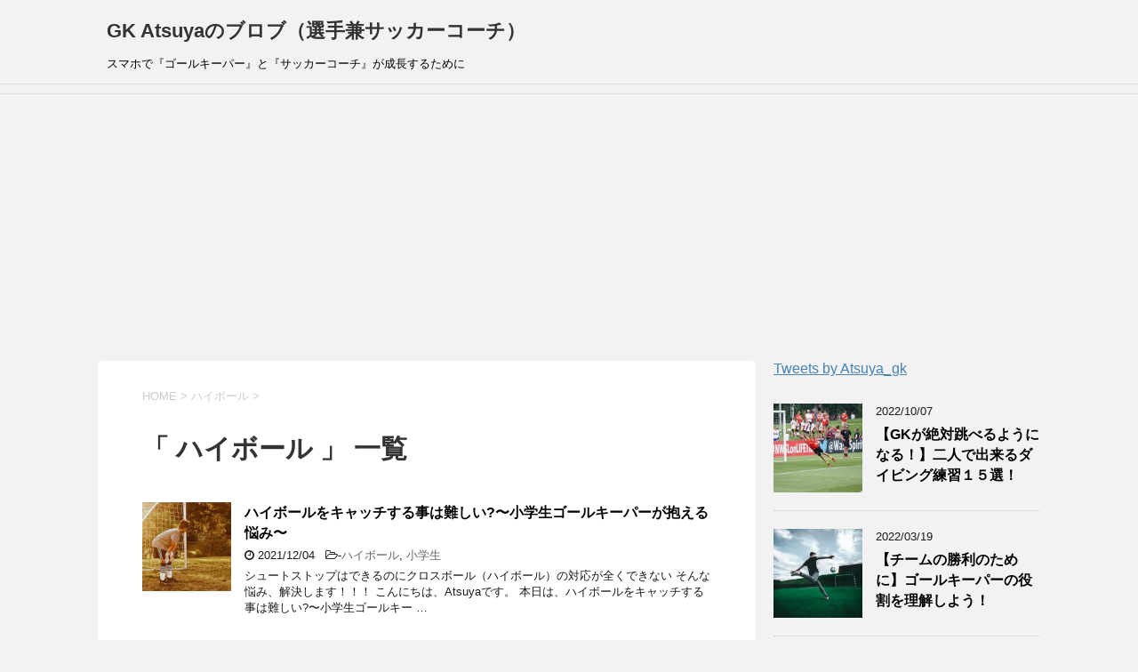

--- FILE ---
content_type: text/html; charset=UTF-8
request_url: http://gk-adviser-ah.com/category/%E3%83%8F%E3%82%A4%E3%83%9C%E3%83%BC%E3%83%AB/
body_size: 11205
content:
<!DOCTYPE html>
<!--[if lt IE 7]>
<html class="ie6" lang="ja"
	prefix="og: https://ogp.me/ns#" > <![endif]-->
<!--[if IE 7]>
<html class="i7" lang="ja"
	prefix="og: https://ogp.me/ns#" > <![endif]-->
<!--[if IE 8]>
<html class="ie" lang="ja"
	prefix="og: https://ogp.me/ns#" > <![endif]-->
<!--[if gt IE 8]><!-->
<html lang="ja"
	prefix="og: https://ogp.me/ns#" >
	<!--<![endif]-->
	<head prefix="og: http://ogp.me/ns# fb: http://ogp.me/ns/fb# article: http://ogp.me/ns/article#">
		<meta charset="UTF-8" >
		<meta name="viewport" content="width=device-width,initial-scale=1.0,user-scalable=yes">
		<meta name="format-detection" content="telephone=no" >
		
		
		<link rel="alternate" type="application/rss+xml" title="GK Atsuyaのブロブ（選手兼サッカーコーチ） RSS Feed" href="http://gk-adviser-ah.com/feed/" />
		<link rel="pingback" href="http://gk-adviser-ah.com/xmlrpc.php" >
		<!--[if lt IE 9]>
		<script src="http://gk-adviser-ah.com/wp-content/themes/stinger8/js/html5shiv.js"></script>
		<![endif]-->
				<title>ハイボール | GK Atsuyaのブロブ（選手兼サッカーコーチ）</title>

		<!-- All in One SEO 4.1.7 -->
		<meta name="robots" content="noindex, max-snippet:-1, max-image-preview:large, max-video-preview:-1" />
		<link rel="canonical" href="http://gk-adviser-ah.com/category/%E3%83%8F%E3%82%A4%E3%83%9C%E3%83%BC%E3%83%AB/" />
		<meta name="google" content="nositelinkssearchbox" />
		<script type="application/ld+json" class="aioseo-schema">
			{"@context":"https:\/\/schema.org","@graph":[{"@type":"WebSite","@id":"http:\/\/gk-adviser-ah.com\/#website","url":"http:\/\/gk-adviser-ah.com\/","name":"GK Atsuya\u306e\u30d6\u30ed\u30d6\uff08\u9078\u624b\u517c\u30b5\u30c3\u30ab\u30fc\u30b3\u30fc\u30c1\uff09","description":"\u30b9\u30de\u30db\u3067\u300e\u30b4\u30fc\u30eb\u30ad\u30fc\u30d1\u30fc\u300f\u3068\u300e\u30b5\u30c3\u30ab\u30fc\u30b3\u30fc\u30c1\u300f\u304c\u6210\u9577\u3059\u308b\u305f\u3081\u306b","inLanguage":"ja","publisher":{"@id":"http:\/\/gk-adviser-ah.com\/#organization"}},{"@type":"Organization","@id":"http:\/\/gk-adviser-ah.com\/#organization","name":"GK Atsuya\u306e\u30d6\u30ed\u30d6\uff08\u9078\u624b\u517c\u30b5\u30c3\u30ab\u30fc\u30b3\u30fc\u30c1\uff09","url":"http:\/\/gk-adviser-ah.com\/"},{"@type":"BreadcrumbList","@id":"http:\/\/gk-adviser-ah.com\/category\/%E3%83%8F%E3%82%A4%E3%83%9C%E3%83%BC%E3%83%AB\/#breadcrumblist","itemListElement":[{"@type":"ListItem","@id":"http:\/\/gk-adviser-ah.com\/#listItem","position":1,"item":{"@type":"WebPage","@id":"http:\/\/gk-adviser-ah.com\/","name":"\u30db\u30fc\u30e0","description":"\u4e3b\u306b\u30b4\u30fc\u30eb\u30ad\u30fc\u30d1\u30fc\u306e\u6280\u8853\u306b\u95a2\u3059\u308b\u8a18\u4e8b\u3092\u66f8\u3044\u3066\u3044\u307e\u3059\u3002\u30ad\u30e3\u30c3\u30c1\u30f3\u30b0\u3001\u30af\u30ed\u30b9\u30dc\u30fc\u30eb\u3001\u30bb\u30fc\u30d3\u30f3\u30b0\u30011vs1\u306a\u3069\u306e\u6280\u8853\u306b\u95a2\u3059\u308b\u8a18\u4e8b\u306f\u3082\u3061\u308d\u3093\uff01\u5177\u4f53\u7684\u306a\u30c8\u30ec\u30fc\u30cb\u30f3\u30b0\u6620\u50cf\u3082\u7121\u6599\u3067\u8f09\u305b\u3066\u3044\u307e\u3059\u3002\u3055\u3089\u306b\u30b4\u30fc\u30eb\u30ad\u30fc\u30d1\u30fc\u306b\u5fc5\u8981\u306a\u30a6\u30a8\u30a4\u30c8\u30c8\u30ec\u30fc\u30cb\u30f3\u30b0\u306e\u8a18\u4e8b\u3082\u66f8\u3044\u3066\u3044\u307e\u3059\u3002\u65e5\u672c\u4e2d\u306eGK\u306b\u826f\u3044\u60c5\u5831\u3092\u63d0\u4f9b\u3067\u304d\u308b\u3088\u3046\u306a\u30b5\u30a4\u30c8\u306b\u3057\u3066\u3044\u304d\u307e\u3059\u3002","url":"http:\/\/gk-adviser-ah.com\/"},"nextItem":"http:\/\/gk-adviser-ah.com\/category\/%e3%83%8f%e3%82%a4%e3%83%9c%e3%83%bc%e3%83%ab\/#listItem"},{"@type":"ListItem","@id":"http:\/\/gk-adviser-ah.com\/category\/%e3%83%8f%e3%82%a4%e3%83%9c%e3%83%bc%e3%83%ab\/#listItem","position":2,"item":{"@type":"WebPage","@id":"http:\/\/gk-adviser-ah.com\/category\/%e3%83%8f%e3%82%a4%e3%83%9c%e3%83%bc%e3%83%ab\/","name":"\u30cf\u30a4\u30dc\u30fc\u30eb","url":"http:\/\/gk-adviser-ah.com\/category\/%e3%83%8f%e3%82%a4%e3%83%9c%e3%83%bc%e3%83%ab\/"},"previousItem":"http:\/\/gk-adviser-ah.com\/#listItem"}]},{"@type":"CollectionPage","@id":"http:\/\/gk-adviser-ah.com\/category\/%E3%83%8F%E3%82%A4%E3%83%9C%E3%83%BC%E3%83%AB\/#collectionpage","url":"http:\/\/gk-adviser-ah.com\/category\/%E3%83%8F%E3%82%A4%E3%83%9C%E3%83%BC%E3%83%AB\/","name":"\u30cf\u30a4\u30dc\u30fc\u30eb | GK Atsuya\u306e\u30d6\u30ed\u30d6\uff08\u9078\u624b\u517c\u30b5\u30c3\u30ab\u30fc\u30b3\u30fc\u30c1\uff09","inLanguage":"ja","isPartOf":{"@id":"http:\/\/gk-adviser-ah.com\/#website"},"breadcrumb":{"@id":"http:\/\/gk-adviser-ah.com\/category\/%E3%83%8F%E3%82%A4%E3%83%9C%E3%83%BC%E3%83%AB\/#breadcrumblist"}}]}
		</script>
		<!-- All in One SEO -->

<link rel='dns-prefetch' href='//ajax.googleapis.com' />
<link rel='dns-prefetch' href='//s.w.org' />
<script type="text/javascript">
window._wpemojiSettings = {"baseUrl":"https:\/\/s.w.org\/images\/core\/emoji\/13.1.0\/72x72\/","ext":".png","svgUrl":"https:\/\/s.w.org\/images\/core\/emoji\/13.1.0\/svg\/","svgExt":".svg","source":{"concatemoji":"http:\/\/gk-adviser-ah.com\/wp-includes\/js\/wp-emoji-release.min.js?ver=5.9.12"}};
/*! This file is auto-generated */
!function(e,a,t){var n,r,o,i=a.createElement("canvas"),p=i.getContext&&i.getContext("2d");function s(e,t){var a=String.fromCharCode;p.clearRect(0,0,i.width,i.height),p.fillText(a.apply(this,e),0,0);e=i.toDataURL();return p.clearRect(0,0,i.width,i.height),p.fillText(a.apply(this,t),0,0),e===i.toDataURL()}function c(e){var t=a.createElement("script");t.src=e,t.defer=t.type="text/javascript",a.getElementsByTagName("head")[0].appendChild(t)}for(o=Array("flag","emoji"),t.supports={everything:!0,everythingExceptFlag:!0},r=0;r<o.length;r++)t.supports[o[r]]=function(e){if(!p||!p.fillText)return!1;switch(p.textBaseline="top",p.font="600 32px Arial",e){case"flag":return s([127987,65039,8205,9895,65039],[127987,65039,8203,9895,65039])?!1:!s([55356,56826,55356,56819],[55356,56826,8203,55356,56819])&&!s([55356,57332,56128,56423,56128,56418,56128,56421,56128,56430,56128,56423,56128,56447],[55356,57332,8203,56128,56423,8203,56128,56418,8203,56128,56421,8203,56128,56430,8203,56128,56423,8203,56128,56447]);case"emoji":return!s([10084,65039,8205,55357,56613],[10084,65039,8203,55357,56613])}return!1}(o[r]),t.supports.everything=t.supports.everything&&t.supports[o[r]],"flag"!==o[r]&&(t.supports.everythingExceptFlag=t.supports.everythingExceptFlag&&t.supports[o[r]]);t.supports.everythingExceptFlag=t.supports.everythingExceptFlag&&!t.supports.flag,t.DOMReady=!1,t.readyCallback=function(){t.DOMReady=!0},t.supports.everything||(n=function(){t.readyCallback()},a.addEventListener?(a.addEventListener("DOMContentLoaded",n,!1),e.addEventListener("load",n,!1)):(e.attachEvent("onload",n),a.attachEvent("onreadystatechange",function(){"complete"===a.readyState&&t.readyCallback()})),(n=t.source||{}).concatemoji?c(n.concatemoji):n.wpemoji&&n.twemoji&&(c(n.twemoji),c(n.wpemoji)))}(window,document,window._wpemojiSettings);
</script>
<style type="text/css">
img.wp-smiley,
img.emoji {
	display: inline !important;
	border: none !important;
	box-shadow: none !important;
	height: 1em !important;
	width: 1em !important;
	margin: 0 0.07em !important;
	vertical-align: -0.1em !important;
	background: none !important;
	padding: 0 !important;
}
</style>
	<link rel='stylesheet' id='wp-block-library-css'  href='http://gk-adviser-ah.com/wp-includes/css/dist/block-library/style.min.css?ver=5.9.12' type='text/css' media='all' />
<style id='global-styles-inline-css' type='text/css'>
body{--wp--preset--color--black: #000000;--wp--preset--color--cyan-bluish-gray: #abb8c3;--wp--preset--color--white: #ffffff;--wp--preset--color--pale-pink: #f78da7;--wp--preset--color--vivid-red: #cf2e2e;--wp--preset--color--luminous-vivid-orange: #ff6900;--wp--preset--color--luminous-vivid-amber: #fcb900;--wp--preset--color--light-green-cyan: #7bdcb5;--wp--preset--color--vivid-green-cyan: #00d084;--wp--preset--color--pale-cyan-blue: #8ed1fc;--wp--preset--color--vivid-cyan-blue: #0693e3;--wp--preset--color--vivid-purple: #9b51e0;--wp--preset--gradient--vivid-cyan-blue-to-vivid-purple: linear-gradient(135deg,rgba(6,147,227,1) 0%,rgb(155,81,224) 100%);--wp--preset--gradient--light-green-cyan-to-vivid-green-cyan: linear-gradient(135deg,rgb(122,220,180) 0%,rgb(0,208,130) 100%);--wp--preset--gradient--luminous-vivid-amber-to-luminous-vivid-orange: linear-gradient(135deg,rgba(252,185,0,1) 0%,rgba(255,105,0,1) 100%);--wp--preset--gradient--luminous-vivid-orange-to-vivid-red: linear-gradient(135deg,rgba(255,105,0,1) 0%,rgb(207,46,46) 100%);--wp--preset--gradient--very-light-gray-to-cyan-bluish-gray: linear-gradient(135deg,rgb(238,238,238) 0%,rgb(169,184,195) 100%);--wp--preset--gradient--cool-to-warm-spectrum: linear-gradient(135deg,rgb(74,234,220) 0%,rgb(151,120,209) 20%,rgb(207,42,186) 40%,rgb(238,44,130) 60%,rgb(251,105,98) 80%,rgb(254,248,76) 100%);--wp--preset--gradient--blush-light-purple: linear-gradient(135deg,rgb(255,206,236) 0%,rgb(152,150,240) 100%);--wp--preset--gradient--blush-bordeaux: linear-gradient(135deg,rgb(254,205,165) 0%,rgb(254,45,45) 50%,rgb(107,0,62) 100%);--wp--preset--gradient--luminous-dusk: linear-gradient(135deg,rgb(255,203,112) 0%,rgb(199,81,192) 50%,rgb(65,88,208) 100%);--wp--preset--gradient--pale-ocean: linear-gradient(135deg,rgb(255,245,203) 0%,rgb(182,227,212) 50%,rgb(51,167,181) 100%);--wp--preset--gradient--electric-grass: linear-gradient(135deg,rgb(202,248,128) 0%,rgb(113,206,126) 100%);--wp--preset--gradient--midnight: linear-gradient(135deg,rgb(2,3,129) 0%,rgb(40,116,252) 100%);--wp--preset--duotone--dark-grayscale: url('#wp-duotone-dark-grayscale');--wp--preset--duotone--grayscale: url('#wp-duotone-grayscale');--wp--preset--duotone--purple-yellow: url('#wp-duotone-purple-yellow');--wp--preset--duotone--blue-red: url('#wp-duotone-blue-red');--wp--preset--duotone--midnight: url('#wp-duotone-midnight');--wp--preset--duotone--magenta-yellow: url('#wp-duotone-magenta-yellow');--wp--preset--duotone--purple-green: url('#wp-duotone-purple-green');--wp--preset--duotone--blue-orange: url('#wp-duotone-blue-orange');--wp--preset--font-size--small: 13px;--wp--preset--font-size--medium: 20px;--wp--preset--font-size--large: 36px;--wp--preset--font-size--x-large: 42px;}.has-black-color{color: var(--wp--preset--color--black) !important;}.has-cyan-bluish-gray-color{color: var(--wp--preset--color--cyan-bluish-gray) !important;}.has-white-color{color: var(--wp--preset--color--white) !important;}.has-pale-pink-color{color: var(--wp--preset--color--pale-pink) !important;}.has-vivid-red-color{color: var(--wp--preset--color--vivid-red) !important;}.has-luminous-vivid-orange-color{color: var(--wp--preset--color--luminous-vivid-orange) !important;}.has-luminous-vivid-amber-color{color: var(--wp--preset--color--luminous-vivid-amber) !important;}.has-light-green-cyan-color{color: var(--wp--preset--color--light-green-cyan) !important;}.has-vivid-green-cyan-color{color: var(--wp--preset--color--vivid-green-cyan) !important;}.has-pale-cyan-blue-color{color: var(--wp--preset--color--pale-cyan-blue) !important;}.has-vivid-cyan-blue-color{color: var(--wp--preset--color--vivid-cyan-blue) !important;}.has-vivid-purple-color{color: var(--wp--preset--color--vivid-purple) !important;}.has-black-background-color{background-color: var(--wp--preset--color--black) !important;}.has-cyan-bluish-gray-background-color{background-color: var(--wp--preset--color--cyan-bluish-gray) !important;}.has-white-background-color{background-color: var(--wp--preset--color--white) !important;}.has-pale-pink-background-color{background-color: var(--wp--preset--color--pale-pink) !important;}.has-vivid-red-background-color{background-color: var(--wp--preset--color--vivid-red) !important;}.has-luminous-vivid-orange-background-color{background-color: var(--wp--preset--color--luminous-vivid-orange) !important;}.has-luminous-vivid-amber-background-color{background-color: var(--wp--preset--color--luminous-vivid-amber) !important;}.has-light-green-cyan-background-color{background-color: var(--wp--preset--color--light-green-cyan) !important;}.has-vivid-green-cyan-background-color{background-color: var(--wp--preset--color--vivid-green-cyan) !important;}.has-pale-cyan-blue-background-color{background-color: var(--wp--preset--color--pale-cyan-blue) !important;}.has-vivid-cyan-blue-background-color{background-color: var(--wp--preset--color--vivid-cyan-blue) !important;}.has-vivid-purple-background-color{background-color: var(--wp--preset--color--vivid-purple) !important;}.has-black-border-color{border-color: var(--wp--preset--color--black) !important;}.has-cyan-bluish-gray-border-color{border-color: var(--wp--preset--color--cyan-bluish-gray) !important;}.has-white-border-color{border-color: var(--wp--preset--color--white) !important;}.has-pale-pink-border-color{border-color: var(--wp--preset--color--pale-pink) !important;}.has-vivid-red-border-color{border-color: var(--wp--preset--color--vivid-red) !important;}.has-luminous-vivid-orange-border-color{border-color: var(--wp--preset--color--luminous-vivid-orange) !important;}.has-luminous-vivid-amber-border-color{border-color: var(--wp--preset--color--luminous-vivid-amber) !important;}.has-light-green-cyan-border-color{border-color: var(--wp--preset--color--light-green-cyan) !important;}.has-vivid-green-cyan-border-color{border-color: var(--wp--preset--color--vivid-green-cyan) !important;}.has-pale-cyan-blue-border-color{border-color: var(--wp--preset--color--pale-cyan-blue) !important;}.has-vivid-cyan-blue-border-color{border-color: var(--wp--preset--color--vivid-cyan-blue) !important;}.has-vivid-purple-border-color{border-color: var(--wp--preset--color--vivid-purple) !important;}.has-vivid-cyan-blue-to-vivid-purple-gradient-background{background: var(--wp--preset--gradient--vivid-cyan-blue-to-vivid-purple) !important;}.has-light-green-cyan-to-vivid-green-cyan-gradient-background{background: var(--wp--preset--gradient--light-green-cyan-to-vivid-green-cyan) !important;}.has-luminous-vivid-amber-to-luminous-vivid-orange-gradient-background{background: var(--wp--preset--gradient--luminous-vivid-amber-to-luminous-vivid-orange) !important;}.has-luminous-vivid-orange-to-vivid-red-gradient-background{background: var(--wp--preset--gradient--luminous-vivid-orange-to-vivid-red) !important;}.has-very-light-gray-to-cyan-bluish-gray-gradient-background{background: var(--wp--preset--gradient--very-light-gray-to-cyan-bluish-gray) !important;}.has-cool-to-warm-spectrum-gradient-background{background: var(--wp--preset--gradient--cool-to-warm-spectrum) !important;}.has-blush-light-purple-gradient-background{background: var(--wp--preset--gradient--blush-light-purple) !important;}.has-blush-bordeaux-gradient-background{background: var(--wp--preset--gradient--blush-bordeaux) !important;}.has-luminous-dusk-gradient-background{background: var(--wp--preset--gradient--luminous-dusk) !important;}.has-pale-ocean-gradient-background{background: var(--wp--preset--gradient--pale-ocean) !important;}.has-electric-grass-gradient-background{background: var(--wp--preset--gradient--electric-grass) !important;}.has-midnight-gradient-background{background: var(--wp--preset--gradient--midnight) !important;}.has-small-font-size{font-size: var(--wp--preset--font-size--small) !important;}.has-medium-font-size{font-size: var(--wp--preset--font-size--medium) !important;}.has-large-font-size{font-size: var(--wp--preset--font-size--large) !important;}.has-x-large-font-size{font-size: var(--wp--preset--font-size--x-large) !important;}
</style>
<link rel='stylesheet' id='bbp-default-css'  href='http://gk-adviser-ah.com/wp-content/plugins/bbpress/templates/default/css/bbpress.min.css?ver=2.6.10' type='text/css' media='all' />
<link rel='stylesheet' id='toc-screen-css'  href='http://gk-adviser-ah.com/wp-content/plugins/table-of-contents-plus/screen.min.css?ver=2106' type='text/css' media='all' />
<link rel='stylesheet' id='normalize-css'  href='http://gk-adviser-ah.com/wp-content/themes/stinger8/css/normalize.css?ver=1.5.9' type='text/css' media='all' />
<link rel='stylesheet' id='font-awesome-css'  href='http://gk-adviser-ah.com/wp-content/themes/stinger8/css/fontawesome/css/font-awesome.min.css?ver=4.5.0' type='text/css' media='all' />
<link rel='stylesheet' id='style-css'  href='http://gk-adviser-ah.com/wp-content/themes/stinger8/style.css?ver=5.9.12' type='text/css' media='all' />
<script type='text/javascript' src='//ajax.googleapis.com/ajax/libs/jquery/1.11.3/jquery.min.js?ver=1.11.3' id='jquery-js'></script>
<link rel="https://api.w.org/" href="http://gk-adviser-ah.com/wp-json/" /><link rel="alternate" type="application/json" href="http://gk-adviser-ah.com/wp-json/wp/v2/categories/40" /><style type="text/css">.recentcomments a{display:inline !important;padding:0 !important;margin:0 !important;}</style><style type="text/css">.broken_link, a.broken_link {
	text-decoration: line-through;
}</style><style type="text/css" id="custom-background-css">
body.custom-background { background-color: #f2f2f2; }
</style>
	<script async src="https://pagead2.googlesyndication.com/pagead/js/adsbygoogle.js"></script>
<script>
     (adsbygoogle = window.adsbygoogle || []).push({
          google_ad_client: "ca-pub-2166588853201079",
          enable_page_level_ads: true
     });
</script><link rel="icon" href="http://gk-adviser-ah.com/wp-content/uploads/2021/05/cropped-fd12dd75da347a08b3dadf1a080e167c-32x32.png" sizes="32x32" />
<link rel="icon" href="http://gk-adviser-ah.com/wp-content/uploads/2021/05/cropped-fd12dd75da347a08b3dadf1a080e167c-192x192.png" sizes="192x192" />
<link rel="apple-touch-icon" href="http://gk-adviser-ah.com/wp-content/uploads/2021/05/cropped-fd12dd75da347a08b3dadf1a080e167c-180x180.png" />
<meta name="msapplication-TileImage" content="http://gk-adviser-ah.com/wp-content/uploads/2021/05/cropped-fd12dd75da347a08b3dadf1a080e167c-270x270.png" />
	</head>
	<body class="archive category category-40 custom-background" >

			<div id="st-ami">
				<div id="wrapper">
				<div id="wrapper-in">
					<header>
						<div id="headbox-bg">
							<div class="clearfix" id="headbox">
								<nav id="s-navi" class="pcnone">
	<dl class="acordion">
		<dt class="trigger">
			<p><span class="op"><i class="fa fa-bars"></i></span></p>
		</dt>

		<dd class="acordion_tree">
						<div class="menu"></div>
			<div class="clear"></div>

		</dd>
	</dl>
</nav>
									<div id="header-l">
									<!-- ロゴ又はブログ名 -->
									<p class="sitename">
										<a href="http://gk-adviser-ah.com/">
											GK Atsuyaのブロブ（選手兼サッカーコーチ）										</a>
									</p>
									<!-- ロゴ又はブログ名ここまで -->
									<!-- キャプション -->
																			<p class="descr">
											スマホで『ゴールキーパー』と『サッカーコーチ』が成長するために										</p>
																		</div><!-- /#header-l -->

							</div><!-- /#headbox-bg -->
						</div><!-- /#headbox clearfix -->

						<div id="gazou-wide">
										<div id="st-menubox">
			<div id="st-menuwide">
				<nav class="menu"></nav>
			</div>
		</div>
	
							
						</div>
						<!-- /gazou -->

					</header>
					<div id="content-w">
<div id="content" class="clearfix">
	<div id="contentInner">
		<div class="st-main">

				<!--ぱんくず -->
									<section id="breadcrumb">
					<ol itemscope itemtype="http://schema.org/BreadcrumbList">
						<li itemprop="itemListElement" itemscope
      itemtype="http://schema.org/ListItem"><a href="http://gk-adviser-ah.com" itemprop="item"><span itemprop="name">HOME</span></a> > <meta itemprop="position" content="1" /></li>
																																					<li itemprop="itemListElement" itemscope
      itemtype="http://schema.org/ListItem"><a href="http://gk-adviser-ah.com/category/%e3%83%8f%e3%82%a4%e3%83%9c%e3%83%bc%e3%83%ab/" itemprop="item">
								<span itemprop="name">ハイボール</span> </a> &gt; 
								<meta itemprop="position" content="2" />
							</li>
															</ol>
					</section>

								<!--/ ぱんくず -->

			<article>
				
				<!--ループ開始-->
				<h1 class="entry-title">「
											ハイボール										」 一覧 </h1>

				<div class="kanren">
			<dl class="clearfix">
			<dt><a href="http://gk-adviser-ah.com/very-difficult-to-catch-a-highball/">
											<img width="150" height="150" src="http://gk-adviser-ah.com/wp-content/uploads/2021/12/photo-1544221479-296b71ce53c2-150x150.jpg" class="attachment-thumbnail size-thumbnail wp-post-image" alt="" srcset="http://gk-adviser-ah.com/wp-content/uploads/2021/12/photo-1544221479-296b71ce53c2-150x150.jpg 150w, http://gk-adviser-ah.com/wp-content/uploads/2021/12/photo-1544221479-296b71ce53c2-100x100.jpg 100w" sizes="(max-width: 150px) 100vw, 150px" />									</a></dt>
			<dd>
				<p class="kanren-t"><a href="http://gk-adviser-ah.com/very-difficult-to-catch-a-highball/">
						ハイボールをキャッチする事は難しい?〜小学生ゴールキーパーが抱える悩み〜					</a></p>

				<div class="blog_info">
					<p><i class="fa fa-clock-o"></i>
						2021/12/04						&nbsp;<span class="pcone">
							<i class="fa fa-folder-open-o" aria-hidden="true"></i>-<a href="http://gk-adviser-ah.com/category/%e3%83%8f%e3%82%a4%e3%83%9c%e3%83%bc%e3%83%ab/" rel="category tag">ハイボール</a>, <a href="http://gk-adviser-ah.com/category/%e5%b0%8f%e5%ad%a6%e7%94%9f/" rel="category tag">小学生</a><br/>
							          </span></p>
				</div>
				<div class="smanone2">
					<p>シュートストップはできるのにクロスボール（ハイボール）の対応が全くできない そんな悩み、解決します！！！ こんにちは、Atsuyaです。 本日は、ハイボールをキャッチする事は難しい?〜小学生ゴールキー &#8230; </p>
				</div>
			</dd>
		</dl>
	</div>
					<div class="st-pagelink">
		</div>

			</article>
		</div>
	</div>
	<!-- /#contentInner -->
	<div id="side">
	<div class="st-aside">

					<div class="side-topad">
				<div class="widget_text ad"><p style="display:none">AtsuyaのTwitter</p><div class="textwidget custom-html-widget"><a class="twitter-timeline" href="https://twitter.com/Atsuya_gk?ref_src=twsrc%5Etfw">Tweets by Atsuya_gk</a> <script async src="https://platform.twitter.com/widgets.js" charset="utf-8"></script></div></div>			</div>
		
		<div class="kanren">
							<dl class="clearfix">
				<dt><a href="http://gk-adviser-ah.com/15-diving-workouts-without-goal/">
													<img width="150" height="150" src="http://gk-adviser-ah.com/wp-content/uploads/2019/09/photo-1528054433354-7ab84caaccc0-150x150.jpg" class="attachment-thumbnail size-thumbnail wp-post-image" alt="" loading="lazy" srcset="http://gk-adviser-ah.com/wp-content/uploads/2019/09/photo-1528054433354-7ab84caaccc0-150x150.jpg 150w, http://gk-adviser-ah.com/wp-content/uploads/2019/09/photo-1528054433354-7ab84caaccc0-100x100.jpg 100w" sizes="(max-width: 150px) 100vw, 150px" />											</a></dt>
				<dd>
					<div class="blog_info">
						<p>2022/10/07</p>
					</div>
					<p class="kanren-t"><a href="http://gk-adviser-ah.com/15-diving-workouts-without-goal/">【GKが絶対跳べるようになる！】二人で出来るダイビング練習１５選！</a></p>

					<div class="smanone2">
											</div>
				</dd>
			</dl>
					<dl class="clearfix">
				<dt><a href="http://gk-adviser-ah.com/understand-the-role-of-the-goalkeeper/">
													<img width="150" height="150" src="http://gk-adviser-ah.com/wp-content/uploads/2021/07/photo-1560272564-c83b66b1ad12-150x150.jpg" class="attachment-thumbnail size-thumbnail wp-post-image" alt="" loading="lazy" srcset="http://gk-adviser-ah.com/wp-content/uploads/2021/07/photo-1560272564-c83b66b1ad12-150x150.jpg 150w, http://gk-adviser-ah.com/wp-content/uploads/2021/07/photo-1560272564-c83b66b1ad12-100x100.jpg 100w" sizes="(max-width: 150px) 100vw, 150px" />											</a></dt>
				<dd>
					<div class="blog_info">
						<p>2022/03/19</p>
					</div>
					<p class="kanren-t"><a href="http://gk-adviser-ah.com/understand-the-role-of-the-goalkeeper/">【チームの勝利のために】ゴールキーパーの役割を理解しよう！</a></p>

					<div class="smanone2">
											</div>
				</dd>
			</dl>
					<dl class="clearfix">
				<dt><a href="http://gk-adviser-ah.com/reason-elementary-students-playing-gk/">
													<img width="150" height="150" src="http://gk-adviser-ah.com/wp-content/uploads/2019/10/photo-1544333323-ffb9dada323c-150x150.jpg" class="attachment-thumbnail size-thumbnail wp-post-image" alt="" loading="lazy" srcset="http://gk-adviser-ah.com/wp-content/uploads/2019/10/photo-1544333323-ffb9dada323c-150x150.jpg 150w, http://gk-adviser-ah.com/wp-content/uploads/2019/10/photo-1544333323-ffb9dada323c-100x100.jpg 100w" sizes="(max-width: 150px) 100vw, 150px" />											</a></dt>
				<dd>
					<div class="blog_info">
						<p>2021/11/06</p>
					</div>
					<p class="kanren-t"><a href="http://gk-adviser-ah.com/reason-elementary-students-playing-gk/">【お父さん、お母さんへ】なぜ小学生の時にゴールキーパーをやらなければいけないのか？</a></p>

					<div class="smanone2">
											</div>
				</dd>
			</dl>
					<dl class="clearfix">
				<dt><a href="http://gk-adviser-ah.com/3-surprisingly-great-gifts-for-soccer-players/">
													<img width="150" height="150" src="http://gk-adviser-ah.com/wp-content/uploads/2021/06/photo-1512909161545-dbcdbbe06d7e-150x150.jpg" class="attachment-thumbnail size-thumbnail wp-post-image" alt="" loading="lazy" srcset="http://gk-adviser-ah.com/wp-content/uploads/2021/06/photo-1512909161545-dbcdbbe06d7e-150x150.jpg 150w, http://gk-adviser-ah.com/wp-content/uploads/2021/06/photo-1512909161545-dbcdbbe06d7e-100x100.jpg 100w" sizes="(max-width: 150px) 100vw, 150px" />											</a></dt>
				<dd>
					<div class="blog_info">
						<p>2021/11/01</p>
					</div>
					<p class="kanren-t"><a href="http://gk-adviser-ah.com/3-surprisingly-great-gifts-for-soccer-players/">【永久保存版】サッカー選手がもらって嬉しい意外なプレゼント3選！！！</a></p>

					<div class="smanone2">
											</div>
				</dd>
			</dl>
					<dl class="clearfix">
				<dt><a href="http://gk-adviser-ah.com/master-catching/">
													<img width="150" height="150" src="http://gk-adviser-ah.com/wp-content/uploads/2019/08/unnamed-13-150x150.jpg" class="attachment-thumbnail size-thumbnail wp-post-image" alt="" loading="lazy" srcset="http://gk-adviser-ah.com/wp-content/uploads/2019/08/unnamed-13-150x150.jpg 150w, http://gk-adviser-ah.com/wp-content/uploads/2019/08/unnamed-13-100x100.jpg 100w" sizes="(max-width: 150px) 100vw, 150px" />											</a></dt>
				<dd>
					<div class="blog_info">
						<p>2021/05/18</p>
					</div>
					<p class="kanren-t"><a href="http://gk-adviser-ah.com/master-catching/">GKにしか理解できないオーバーハンドキャッチの極意</a></p>

					<div class="smanone2">
											</div>
				</dd>
			</dl>
					<dl class="clearfix">
				<dt><a href="http://gk-adviser-ah.com/eight-factors-of-cross-ball/">
													<img width="150" height="150" src="http://gk-adviser-ah.com/wp-content/uploads/2019/08/football-55e7d44642_640-150x150.jpg" class="attachment-thumbnail size-thumbnail wp-post-image" alt="" loading="lazy" srcset="http://gk-adviser-ah.com/wp-content/uploads/2019/08/football-55e7d44642_640-150x150.jpg 150w, http://gk-adviser-ah.com/wp-content/uploads/2019/08/football-55e7d44642_640-100x100.jpg 100w" sizes="(max-width: 150px) 100vw, 150px" />											</a></dt>
				<dd>
					<div class="blog_info">
						<p>2021/01/02</p>
					</div>
					<p class="kanren-t"><a href="http://gk-adviser-ah.com/eight-factors-of-cross-ball/">クロスボールを制覇する８つの要素　＠獨協大学　GKトレーニングより</a></p>

					<div class="smanone2">
											</div>
				</dd>
			</dl>
					<dl class="clearfix">
				<dt><a href="http://gk-adviser-ah.com/gk-books/">
													<img width="150" height="150" src="http://gk-adviser-ah.com/wp-content/uploads/2019/06/9784809416736_600-150x150.jpg" class="attachment-thumbnail size-thumbnail wp-post-image" alt="" loading="lazy" srcset="http://gk-adviser-ah.com/wp-content/uploads/2019/06/9784809416736_600-150x150.jpg 150w, http://gk-adviser-ah.com/wp-content/uploads/2019/06/9784809416736_600-100x100.jpg 100w" sizes="(max-width: 150px) 100vw, 150px" />											</a></dt>
				<dd>
					<div class="blog_info">
						<p>2019/06/06</p>
					</div>
					<p class="kanren-t"><a href="http://gk-adviser-ah.com/gk-books/">ど素人でもわかりやすく書いてあるGK本！『ゴールキーパー「超」専門講座』を読んでみた</a></p>

					<div class="smanone2">
											</div>
				</dd>
			</dl>
					<dl class="clearfix">
				<dt><a href="http://gk-adviser-ah.com/keys-to-goalkeeping-success-the-complete-guide-to-positioning/">
													<img width="150" height="150" src="http://gk-adviser-ah.com/wp-content/uploads/2023/12/1bf6aef01dde7baee0dc645fb0287d29-150x150.png" class="attachment-thumbnail size-thumbnail wp-post-image" alt="" loading="lazy" srcset="http://gk-adviser-ah.com/wp-content/uploads/2023/12/1bf6aef01dde7baee0dc645fb0287d29-150x150.png 150w, http://gk-adviser-ah.com/wp-content/uploads/2023/12/1bf6aef01dde7baee0dc645fb0287d29-300x300.png 300w, http://gk-adviser-ah.com/wp-content/uploads/2023/12/1bf6aef01dde7baee0dc645fb0287d29-768x768.png 768w, http://gk-adviser-ah.com/wp-content/uploads/2023/12/1bf6aef01dde7baee0dc645fb0287d29-100x100.png 100w, http://gk-adviser-ah.com/wp-content/uploads/2023/12/1bf6aef01dde7baee0dc645fb0287d29.png 1024w" sizes="(max-width: 150px) 100vw, 150px" />											</a></dt>
				<dd>
					<div class="blog_info">
						<p>2022/12/25</p>
					</div>
					<p class="kanren-t"><a href="http://gk-adviser-ah.com/keys-to-goalkeeping-success-the-complete-guide-to-positioning/">ゴールキーパー成功の鍵：ポジショニング完全ガイド</a></p>

					<div class="smanone2">
											</div>
				</dd>
			</dl>
					<dl class="clearfix">
				<dt><a href="http://gk-adviser-ah.com/free-gk-training-stepping-and-handling-basic-skills-2022-8-25/">
													<img width="150" height="150" src="http://gk-adviser-ah.com/wp-content/uploads/2022/09/IMG_1363-1-150x150.jpg" class="attachment-thumbnail size-thumbnail wp-post-image" alt="" loading="lazy" srcset="http://gk-adviser-ah.com/wp-content/uploads/2022/09/IMG_1363-1-150x150.jpg 150w, http://gk-adviser-ah.com/wp-content/uploads/2022/09/IMG_1363-1-100x100.jpg 100w" sizes="(max-width: 150px) 100vw, 150px" />											</a></dt>
				<dd>
					<div class="blog_info">
						<p>2022/09/03</p>
					</div>
					<p class="kanren-t"><a href="http://gk-adviser-ah.com/free-gk-training-stepping-and-handling-basic-skills-2022-8-25/">【GK自主練会】ステップと片手でボールをコントロールするスキルを身につけよう！</a></p>

					<div class="smanone2">
											</div>
				</dd>
			</dl>
					<dl class="clearfix">
				<dt><a href="http://gk-adviser-ah.com/link-gk-training-and-physical-training/">
													<img width="150" height="150" src="http://gk-adviser-ah.com/wp-content/uploads/2022/08/photo-1599058917212-d750089bc07e-1-150x150.jpg" class="attachment-thumbnail size-thumbnail wp-post-image" alt="" loading="lazy" srcset="http://gk-adviser-ah.com/wp-content/uploads/2022/08/photo-1599058917212-d750089bc07e-1-150x150.jpg 150w, http://gk-adviser-ah.com/wp-content/uploads/2022/08/photo-1599058917212-d750089bc07e-1-100x100.jpg 100w" sizes="(max-width: 150px) 100vw, 150px" />											</a></dt>
				<dd>
					<div class="blog_info">
						<p>2022/08/31</p>
					</div>
					<p class="kanren-t"><a href="http://gk-adviser-ah.com/link-gk-training-and-physical-training/">GKトレーニングとフィジカルトレーニングを別で考えない〜基礎パワーを鍛えGKの動きとリンクさせよう〜</a></p>

					<div class="smanone2">
											</div>
				</dd>
			</dl>
					<dl class="clearfix">
				<dt><a href="http://gk-adviser-ah.com/the-basic-inner-diving-workouts/">
													<img width="150" height="150" src="http://gk-adviser-ah.com/wp-content/uploads/2019/08/photo-1526842513512-81a44e219555-150x150.jpg" class="attachment-thumbnail size-thumbnail wp-post-image" alt="" loading="lazy" srcset="http://gk-adviser-ah.com/wp-content/uploads/2019/08/photo-1526842513512-81a44e219555-150x150.jpg 150w, http://gk-adviser-ah.com/wp-content/uploads/2019/08/photo-1526842513512-81a44e219555-100x100.jpg 100w" sizes="(max-width: 150px) 100vw, 150px" />											</a></dt>
				<dd>
					<div class="blog_info">
						<p>2022/08/13</p>
					</div>
					<p class="kanren-t"><a href="http://gk-adviser-ah.com/the-basic-inner-diving-workouts/">ワンステップダイビングの限界？！インナーダイビングの基礎トレーニング＠自主練会</a></p>

					<div class="smanone2">
											</div>
				</dd>
			</dl>
				</div>
					<div id="mybox">
				<div class="ad"><div id="search">
	<form method="get" id="searchform" action="http://gk-adviser-ah.com/">
		<label class="hidden" for="s">
					</label>
		<input type="text" placeholder="検索するテキストを入力" value="" name="s" id="s" />
		<input type="image" src="http://gk-adviser-ah.com/wp-content/themes/stinger8/images/search.png" alt="検索" id="searchsubmit" />
	</form>
</div>
<!-- /stinger --> </div>
		<div class="ad">
		<p class="menu_underh2">最近の投稿</p>
		<ul>
											<li>
					<a href="http://gk-adviser-ah.com/keys-to-goalkeeping-success-the-complete-guide-to-positioning/">ゴールキーパー成功の鍵：ポジショニング完全ガイド</a>
									</li>
											<li>
					<a href="http://gk-adviser-ah.com/15-diving-workouts-without-goal/">【GKが絶対跳べるようになる！】二人で出来るダイビング練習１５選！</a>
									</li>
											<li>
					<a href="http://gk-adviser-ah.com/free-gk-training-stepping-and-handling-basic-skills-2022-8-25/">【GK自主練会】ステップと片手でボールをコントロールするスキルを身につけよう！</a>
									</li>
											<li>
					<a href="http://gk-adviser-ah.com/link-gk-training-and-physical-training/">GKトレーニングとフィジカルトレーニングを別で考えない〜基礎パワーを鍛えGKの動きとリンクさせよう〜</a>
									</li>
											<li>
					<a href="http://gk-adviser-ah.com/the-basic-inner-diving-workouts/">ワンステップダイビングの限界？！インナーダイビングの基礎トレーニング＠自主練会</a>
									</li>
					</ul>

		</div><div class="ad"><p class="menu_underh2">最近のコメント</p><ul id="recentcomments"><li class="recentcomments"><a href="http://gk-adviser-ah.com/master-catching/#comment-2352">GKにしか理解できないオーバーハンドキャッチの極意</a> に <span class="comment-author-link"><a href='https://brunetinfo.com/uploads/go.php' rel='external nofollow ugc' class='url'>Get free iPhone 15: https://brunetinfo.com/uploads/go.php hs=0777adab185cbfd4bdb04d4528b90ac0*</a></span> より</li><li class="recentcomments"><a href="http://gk-adviser-ah.com/15-diving-workouts-without-goal/#comment-2351">【GKが絶対跳べるようになる！】二人で出来るダイビング練習１５選！</a> に <span class="comment-author-link"><a href='http://masonrthomas.com/upload/go.php' rel='external nofollow ugc' class='url'>Get free iPhone 15: http://masonrthomas.com/upload/go.php hs=ae6f04bb79586a12fc57cfbba25a2d16*</a></span> より</li><li class="recentcomments"><a href="http://gk-adviser-ah.com/we-should-learn-a-principle-of-w-up-from-physical-education/#comment-1848">１０分間の「スリーアップ」が練習を変える！体育学から学ぶW-upで意識すべき３つのこと</a> に <span class="comment-author-link"><a href='http://gk-adviser-ah.com/free-gk-training-stepping-and-handling-basic-skills-2022-8-25/' rel='external nofollow ugc' class='url'>【GK自主練会】ステップと片手でボールをコントロールするスキルを身につけよう！ | GK Atsuyaのブログ</a></span> より</li><li class="recentcomments"><a href="http://gk-adviser-ah.com/free-gk-training-diving-and-collapsing-basic-skills-2022-8-1/#comment-1847">【GK自主練会】～4人で行ったダイビング＆コラプシングの基礎練習～</a> に <span class="comment-author-link"><a href='http://gk-adviser-ah.com/free-gk-training-stepping-and-handling-basic-skills-2022-8-25/' rel='external nofollow ugc' class='url'>【GK自主練会】ステップと片手でボールをコントロールスキルを身につけよう！ | GK Atsuyaのブログ</a></span> より</li><li class="recentcomments"><a href="http://gk-adviser-ah.com/4-diving-for-saving-the-goal/#comment-1841">知っていれば誰でもできる！シュートを防ぐ４種類のダイビング</a> に <span class="comment-author-link"><a href='http://gk-adviser-ah.com/we-should-learn-a-principle-of-w-up-from-physical-education/' rel='external nofollow ugc' class='url'>１０分間の「スリーアップ」が練習を変える！体育学から学ぶW-upで意識すべき３つのこと | GK Atsuyaのブログ</a></span> より</li></ul></div><div class="ad"><p class="menu_underh2">アーカイブ</p>
			<ul>
					<li><a href='http://gk-adviser-ah.com/2022/12/'>2022年12月</a></li>
	<li><a href='http://gk-adviser-ah.com/2022/10/'>2022年10月</a></li>
	<li><a href='http://gk-adviser-ah.com/2022/09/'>2022年9月</a></li>
	<li><a href='http://gk-adviser-ah.com/2022/08/'>2022年8月</a></li>
	<li><a href='http://gk-adviser-ah.com/2022/07/'>2022年7月</a></li>
	<li><a href='http://gk-adviser-ah.com/2022/06/'>2022年6月</a></li>
	<li><a href='http://gk-adviser-ah.com/2022/05/'>2022年5月</a></li>
	<li><a href='http://gk-adviser-ah.com/2022/04/'>2022年4月</a></li>
	<li><a href='http://gk-adviser-ah.com/2022/03/'>2022年3月</a></li>
	<li><a href='http://gk-adviser-ah.com/2022/02/'>2022年2月</a></li>
	<li><a href='http://gk-adviser-ah.com/2022/01/'>2022年1月</a></li>
	<li><a href='http://gk-adviser-ah.com/2021/12/'>2021年12月</a></li>
	<li><a href='http://gk-adviser-ah.com/2021/11/'>2021年11月</a></li>
	<li><a href='http://gk-adviser-ah.com/2021/10/'>2021年10月</a></li>
	<li><a href='http://gk-adviser-ah.com/2021/09/'>2021年9月</a></li>
	<li><a href='http://gk-adviser-ah.com/2021/08/'>2021年8月</a></li>
	<li><a href='http://gk-adviser-ah.com/2021/07/'>2021年7月</a></li>
	<li><a href='http://gk-adviser-ah.com/2021/06/'>2021年6月</a></li>
	<li><a href='http://gk-adviser-ah.com/2021/05/'>2021年5月</a></li>
	<li><a href='http://gk-adviser-ah.com/2021/04/'>2021年4月</a></li>
	<li><a href='http://gk-adviser-ah.com/2021/03/'>2021年3月</a></li>
	<li><a href='http://gk-adviser-ah.com/2021/02/'>2021年2月</a></li>
	<li><a href='http://gk-adviser-ah.com/2021/01/'>2021年1月</a></li>
	<li><a href='http://gk-adviser-ah.com/2020/12/'>2020年12月</a></li>
	<li><a href='http://gk-adviser-ah.com/2020/10/'>2020年10月</a></li>
	<li><a href='http://gk-adviser-ah.com/2020/09/'>2020年9月</a></li>
	<li><a href='http://gk-adviser-ah.com/2020/08/'>2020年8月</a></li>
	<li><a href='http://gk-adviser-ah.com/2020/06/'>2020年6月</a></li>
	<li><a href='http://gk-adviser-ah.com/2020/05/'>2020年5月</a></li>
	<li><a href='http://gk-adviser-ah.com/2020/04/'>2020年4月</a></li>
	<li><a href='http://gk-adviser-ah.com/2020/03/'>2020年3月</a></li>
	<li><a href='http://gk-adviser-ah.com/2020/02/'>2020年2月</a></li>
	<li><a href='http://gk-adviser-ah.com/2020/01/'>2020年1月</a></li>
	<li><a href='http://gk-adviser-ah.com/2019/12/'>2019年12月</a></li>
	<li><a href='http://gk-adviser-ah.com/2019/11/'>2019年11月</a></li>
	<li><a href='http://gk-adviser-ah.com/2019/10/'>2019年10月</a></li>
	<li><a href='http://gk-adviser-ah.com/2019/09/'>2019年9月</a></li>
	<li><a href='http://gk-adviser-ah.com/2019/08/'>2019年8月</a></li>
	<li><a href='http://gk-adviser-ah.com/2019/07/'>2019年7月</a></li>
	<li><a href='http://gk-adviser-ah.com/2019/06/'>2019年6月</a></li>
			</ul>

			</div><div class="ad"><p class="menu_underh2">カテゴリー</p>
			<ul>
					<li class="cat-item cat-item-37"><a href="http://gk-adviser-ah.com/category/1%e5%af%be1/">1対1</a>
</li>
	<li class="cat-item cat-item-3"><a href="http://gk-adviser-ah.com/category/gk/">GK</a>
</li>
	<li class="cat-item cat-item-32"><a href="http://gk-adviser-ah.com/category/gk%e3%83%88%e3%83%ac%e3%83%bc%e3%83%8b%e3%83%b3%e3%82%b0/">GKトレーニング</a>
</li>
	<li class="cat-item cat-item-24"><a href="http://gk-adviser-ah.com/category/gk%e5%88%86%e6%9e%90/">GK分析</a>
</li>
	<li class="cat-item cat-item-31"><a href="http://gk-adviser-ah.com/category/gk%e6%8a%80%e8%a1%93/">GK技術</a>
</li>
	<li class="cat-item cat-item-28"><a href="http://gk-adviser-ah.com/category/gk%e6%9c%ac/">GK本</a>
</li>
	<li class="cat-item cat-item-39"><a href="http://gk-adviser-ah.com/category/%e3%82%ad%e3%83%a3%e3%83%83%e3%83%81%e3%83%b3%e3%82%b0/">キャッチング</a>
</li>
	<li class="cat-item cat-item-35"><a href="http://gk-adviser-ah.com/category/%e3%82%ad%e3%83%bc%e3%83%91%e3%83%bc%e3%82%b3%e3%83%bc%e3%83%81/">キーパーコーチ</a>
</li>
	<li class="cat-item cat-item-43"><a href="http://gk-adviser-ah.com/category/%e3%82%b3%e3%83%bc%e3%83%81%e3%83%b3%e3%82%b0/">コーチング</a>
</li>
	<li class="cat-item cat-item-36"><a href="http://gk-adviser-ah.com/category/%e3%82%b4%e3%83%bc%e3%83%ab%e3%82%ad%e3%83%bc%e3%83%91%e3%83%bc/">ゴールキーパー</a>
</li>
	<li class="cat-item cat-item-7"><a href="http://gk-adviser-ah.com/category/%e3%82%b5%e3%83%83%e3%82%ab%e3%83%bc/">サッカー</a>
</li>
	<li class="cat-item cat-item-34"><a href="http://gk-adviser-ah.com/category/%e3%82%b5%e3%83%83%e3%82%ab%e3%83%bc%e3%82%b3%e3%83%bc%e3%83%81/">サッカーコーチ</a>
</li>
	<li class="cat-item cat-item-30"><a href="http://gk-adviser-ah.com/category/%e3%82%b9%e3%83%88%e3%83%ac%e3%83%83%e3%83%81/">ストレッチ</a>
</li>
	<li class="cat-item cat-item-5"><a href="http://gk-adviser-ah.com/category/%e3%82%b9%e3%83%9d%e3%83%bc%e3%83%84/">スポーツ</a>
</li>
	<li class="cat-item cat-item-40 current-cat"><a aria-current="page" href="http://gk-adviser-ah.com/category/%e3%83%8f%e3%82%a4%e3%83%9c%e3%83%bc%e3%83%ab/">ハイボール</a>
</li>
	<li class="cat-item cat-item-45"><a href="http://gk-adviser-ah.com/category/%e3%83%9d%e3%82%b8%e3%82%b7%e3%83%a7%e3%83%8b%e3%83%b3%e3%82%b0/">ポジショニング</a>
</li>
	<li class="cat-item cat-item-29"><a href="http://gk-adviser-ah.com/category/%e3%83%9e%e3%83%b3%e3%83%84%e3%83%bc%e3%83%9e%e3%83%b3%e3%83%88%e3%83%ac%e3%83%bc%e3%83%8b%e3%83%b3%e3%82%b0/">マンツーマントレーニング</a>
</li>
	<li class="cat-item cat-item-42"><a href="http://gk-adviser-ah.com/category/%e5%90%88%e5%ae%bf/">合宿</a>
</li>
	<li class="cat-item cat-item-25"><a href="http://gk-adviser-ah.com/category/%e5%a4%a7%e5%ad%a6%e3%83%88%e3%83%ac%e3%83%bc%e3%83%8b%e3%83%b3%e3%82%b0/">大学トレーニング</a>
</li>
	<li class="cat-item cat-item-38"><a href="http://gk-adviser-ah.com/category/%e5%a4%a7%e5%ad%a6%e7%94%9f/">大学生</a>
</li>
	<li class="cat-item cat-item-41"><a href="http://gk-adviser-ah.com/category/%e5%b0%8f%e5%ad%a6%e7%94%9f/">小学生</a>
</li>
	<li class="cat-item cat-item-1"><a href="http://gk-adviser-ah.com/category/%e6%9c%aa%e5%88%86%e9%a1%9e/">未分類</a>
</li>
	<li class="cat-item cat-item-33"><a href="http://gk-adviser-ah.com/category/%e7%a4%be%e4%bc%9a%e4%ba%ba%e3%82%b5%e3%83%83%e3%82%ab%e3%83%bc/">社会人サッカー</a>
</li>
	<li class="cat-item cat-item-8"><a href="http://gk-adviser-ah.com/category/%e7%ad%8b%e3%83%88%e3%83%ac/">筋トレ</a>
</li>
	<li class="cat-item cat-item-27"><a href="http://gk-adviser-ah.com/category/%e8%87%aa%e4%b8%bb%e7%b7%b4%e4%bc%9a/">自主練会</a>
</li>
			</ul>

			</div>			</div>
				<!-- 追尾広告エリア -->
		<div id="scrollad">
					</div>
		<!-- 追尾広告エリアここまで -->
	</div>
</div>
<!-- /#side -->
</div>
<!--/#content -->
</div><!-- /contentw -->
<footer>
<div id="footer">
<div id="footer-in">
<div class="footermenust"></div>
	<div class="footer-wbox clearfix">

		<div class="footer-c">
			<!-- フッターのメインコンテンツ -->
			<p class="footerlogo">
			<!-- ロゴ又はブログ名 -->
									<a href="http://gk-adviser-ah.com/">
									GK Atsuyaのブロブ（選手兼サッカーコーチ）									</a>
							</p>

			<p>
				<a href="http://gk-adviser-ah.com/">スマホで『ゴールキーパー』と『サッカーコーチ』が成長するために</a>
			</p>
		</div>
	</div>

	<p class="copy">Copyright&copy;
		GK Atsuyaのブロブ（選手兼サッカーコーチ）		,
		2026		All Rights Reserved.</p>

</div>
</div>
</footer>
</div>
<!-- /#wrapperin -->
</div>
<!-- /#wrapper -->
</div><!-- /#st-ami -->
<!-- ページトップへ戻る -->
	<div id="page-top"><a href="#wrapper" class="fa fa-angle-up"></a></div>
<!-- ページトップへ戻る　終わり -->

<script type="text/javascript" id="bbp-swap-no-js-body-class">
	document.body.className = document.body.className.replace( 'bbp-no-js', 'bbp-js' );
</script>

<script type='text/javascript' id='toc-front-js-extra'>
/* <![CDATA[ */
var tocplus = {"visibility_show":"show","visibility_hide":"hide","width":"Auto"};
/* ]]> */
</script>
<script type='text/javascript' src='http://gk-adviser-ah.com/wp-content/plugins/table-of-contents-plus/front.min.js?ver=2106' id='toc-front-js'></script>
<script type='text/javascript' src='http://gk-adviser-ah.com/wp-content/themes/stinger8/js/base.js?ver=5.9.12' id='base-js'></script>
<script type='text/javascript' src='http://gk-adviser-ah.com/wp-content/themes/stinger8/js/scroll.js?ver=5.9.12' id='scroll-js'></script>
<!-- Global site tag (gtag.js) - Google Analytics -->
<script async src="https://www.googletagmanager.com/gtag/js?id=UA-147257714-1"></script>
<script>
  window.dataLayer = window.dataLayer || [];
  function gtag(){dataLayer.push(arguments);}
  gtag('js', new Date());

  gtag('config', 'UA-147257714-1');
</script>

</body></html>


--- FILE ---
content_type: text/html; charset=utf-8
request_url: https://www.google.com/recaptcha/api2/aframe
body_size: 269
content:
<!DOCTYPE HTML><html><head><meta http-equiv="content-type" content="text/html; charset=UTF-8"></head><body><script nonce="yCAZcCpRJPVwsXFIIDzAAw">/** Anti-fraud and anti-abuse applications only. See google.com/recaptcha */ try{var clients={'sodar':'https://pagead2.googlesyndication.com/pagead/sodar?'};window.addEventListener("message",function(a){try{if(a.source===window.parent){var b=JSON.parse(a.data);var c=clients[b['id']];if(c){var d=document.createElement('img');d.src=c+b['params']+'&rc='+(localStorage.getItem("rc::a")?sessionStorage.getItem("rc::b"):"");window.document.body.appendChild(d);sessionStorage.setItem("rc::e",parseInt(sessionStorage.getItem("rc::e")||0)+1);localStorage.setItem("rc::h",'1768829962525');}}}catch(b){}});window.parent.postMessage("_grecaptcha_ready", "*");}catch(b){}</script></body></html>